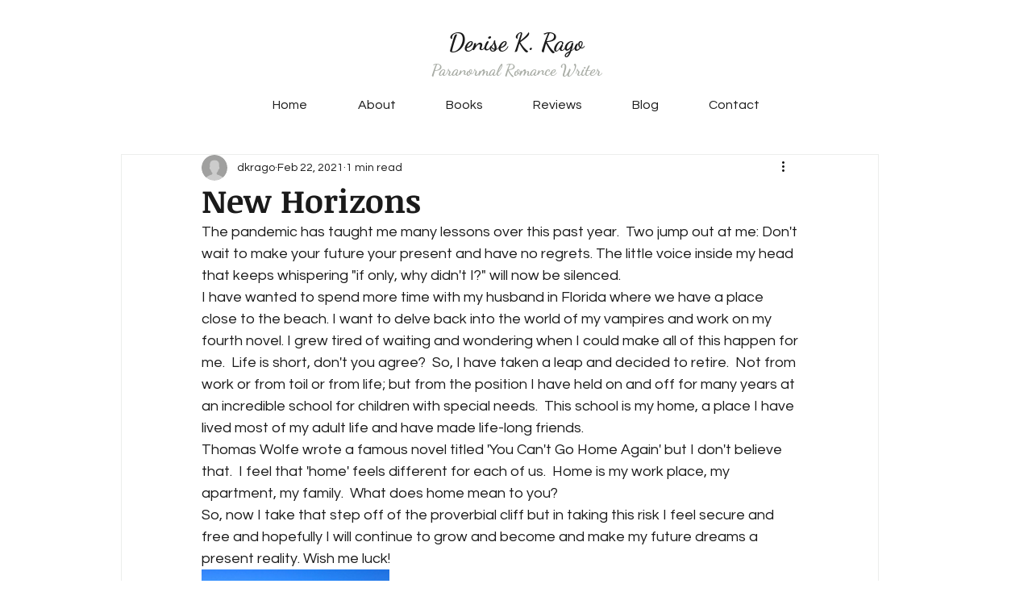

--- FILE ---
content_type: text/css; charset=utf-8
request_url: https://www.denisekrago.com/_serverless/pro-gallery-css-v4-server/layoutCss?ver=2&id=88g5d-not-scoped&items=2611_1980_1114&container=694_740_313_720&options=gallerySizeType:px%7CenableInfiniteScroll:true%7CtitlePlacement:SHOW_ON_HOVER%7CgridStyle:1%7CimageMargin:20%7CgalleryLayout:2%7CisVertical:false%7CgallerySizePx:300%7CcubeRatio:1%7CcubeType:fill%7CgalleryThumbnailsAlignment:bottom%7CthumbnailSpacings:0
body_size: -250
content:
#pro-gallery-88g5d-not-scoped [data-hook="item-container"][data-idx="0"].gallery-item-container{opacity: 1 !important;display: block !important;transition: opacity .2s ease !important;top: 0px !important;left: 0px !important;right: auto !important;height: 233px !important;width: 233px !important;} #pro-gallery-88g5d-not-scoped [data-hook="item-container"][data-idx="0"] .gallery-item-common-info-outer{height: 100% !important;} #pro-gallery-88g5d-not-scoped [data-hook="item-container"][data-idx="0"] .gallery-item-common-info{height: 100% !important;width: 100% !important;} #pro-gallery-88g5d-not-scoped [data-hook="item-container"][data-idx="0"] .gallery-item-wrapper{width: 233px !important;height: 233px !important;margin: 0 !important;} #pro-gallery-88g5d-not-scoped [data-hook="item-container"][data-idx="0"] .gallery-item-content{width: 233px !important;height: 233px !important;margin: 0px 0px !important;opacity: 1 !important;} #pro-gallery-88g5d-not-scoped [data-hook="item-container"][data-idx="0"] .gallery-item-hover{width: 233px !important;height: 233px !important;opacity: 1 !important;} #pro-gallery-88g5d-not-scoped [data-hook="item-container"][data-idx="0"] .item-hover-flex-container{width: 233px !important;height: 233px !important;margin: 0px 0px !important;opacity: 1 !important;} #pro-gallery-88g5d-not-scoped [data-hook="item-container"][data-idx="0"] .gallery-item-wrapper img{width: 100% !important;height: 100% !important;opacity: 1 !important;} #pro-gallery-88g5d-not-scoped .pro-gallery-prerender{height:233px !important;}#pro-gallery-88g5d-not-scoped {height:233px !important; width:740px !important;}#pro-gallery-88g5d-not-scoped .pro-gallery-margin-container {height:233px !important;}#pro-gallery-88g5d-not-scoped .pro-gallery {height:233px !important; width:740px !important;}#pro-gallery-88g5d-not-scoped .pro-gallery-parent-container {height:233px !important; width:760px !important;}